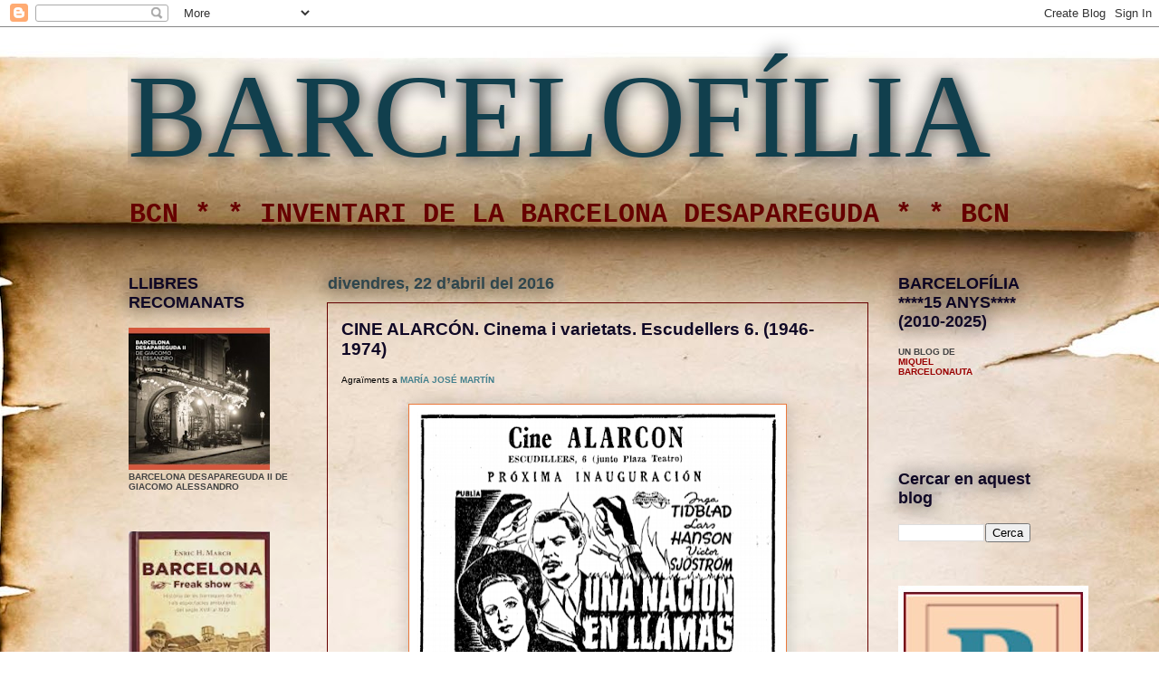

--- FILE ---
content_type: text/html; charset=UTF-8
request_url: https://barcelofilia.blogspot.com/b/stats?style=BLACK_TRANSPARENT&timeRange=ALL_TIME&token=APq4FmB52yvNV1SFo8vhBDqSBkwCDXrHp39W6_DY_sUv7pRIl0KqbZZozzchclLLtwtwClXGPtfqvu_CqBVH7qodFyb7psvcAg
body_size: -10
content:
{"total":7897692,"sparklineOptions":{"backgroundColor":{"fillOpacity":0.1,"fill":"#000000"},"series":[{"areaOpacity":0.3,"color":"#202020"}]},"sparklineData":[[0,44],[1,38],[2,33],[3,38],[4,28],[5,41],[6,36],[7,37],[8,34],[9,31],[10,32],[11,33],[12,100],[13,35],[14,52],[15,43],[16,44],[17,49],[18,29],[19,46],[20,69],[21,38],[22,39],[23,38],[24,40],[25,41],[26,30],[27,42],[28,35],[29,5]],"nextTickMs":150000}